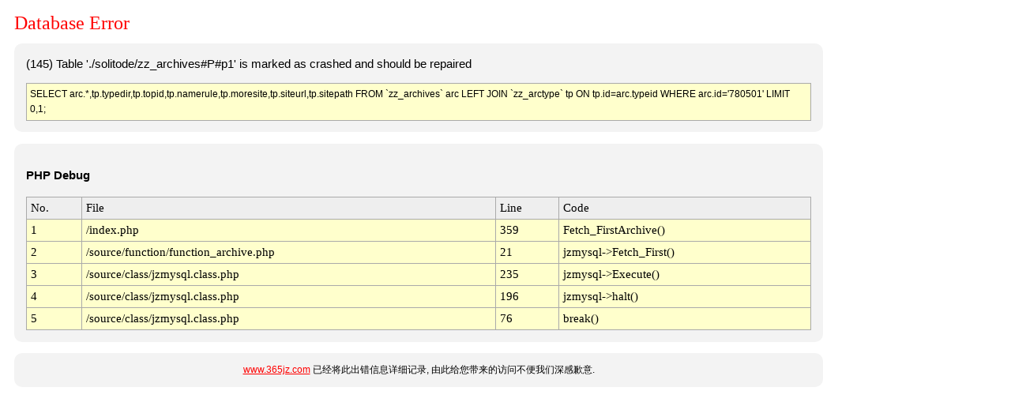

--- FILE ---
content_type: text/html; charset=utf-8
request_url: https://www.iba02.com/xin2dailiwangzhi/780501.html
body_size: 1395
content:

<!DOCTYPE html PUBLIC "-//W3C//DTD XHTML 1.0 Transitional//EN" "http://www.w3.org/TR/xhtml1/DTD/xhtml1-transitional.dtd">
<html>
<head>
	<title>365建站器提示：Database Error - www.365jz.com</title>
    <meta name="viewport" content="width=device-width, initial-scale=1.0, maximum-scale=1.0, user-scalable=0">
	<meta http-equiv="Content-Type" content="text/html; charset=utf-8" />
	<meta name="ROBOTS" content="NOINDEX,NOFOLLOW,NOARCHIVE" />
	<style type="text/css">
	<!--
	body { background-color: white; color: black; font: 9pt/11pt verdana, arial, sans-serif;}
	#container { max-width: 1024px;margin: 10px; }
	#message   { max-width: 1024px; color: black; }

	.red  {color: red;}
	a:link     { font: 9pt/11pt verdana, arial, sans-serif; color: red; }
	a:visited  { font: 9pt/11pt verdana, arial, sans-serif; color: #4e4e4e; }
	h1 { color: #FF0000; font: 18pt "Verdana"; margin-bottom: 0.5em;}
	.bg1{ background-color: #FFFFCC;}
	.bg2{ background-color: #EEEEEE;}
	.table {background: #AAAAAA; font: 11pt Menlo,Consolas,"Lucida Console"}
	.info {
	    background: none repeat scroll 0 0 #F3F3F3;
	    border: 0px solid #aaaaaa;
	    border-radius: 10px 10px 10px 10px;
	    color: #000000;
	    font-size: 11pt;
	    line-height: 160%;
	    margin-bottom: 1em;
	    padding: 1em;
	}

	.help {
	    background: #F3F3F3;
	    border-radius: 10px 10px 10px 10px;
	    font: 12px verdana, arial, sans-serif;
	    text-align: center;
	    line-height: 160%;
	    padding: 1em;
	}

	.sql {
	    background: none repeat scroll 0 0 #FFFFCC;
	    border: 1px solid #aaaaaa;
	    color: #000000;
	    font: arial, sans-serif;
	    font-size: 9pt;
	    line-height: 160%;
	    margin-top: 1em;
	    padding: 4px;
	}
	-->
	</style>
</head>
<body>
<div id="container">
<h1>Database Error</h1>
<div class='info'>(145) Table './solitode/zz_archives#P#p1' is marked as crashed and should be repaired<div class="sql">SELECT arc.*,tp.typedir,tp.topid,tp.namerule,tp.moresite,tp.siteurl,tp.sitepath                          FROM `zz_archives` arc LEFT JOIN `zz_arctype` tp ON tp.id=arc.typeid                          WHERE arc.id='780501' LIMIT 0,1;</div></div>
<div class="info"><p><strong>PHP Debug</strong></p><table cellpadding="5" cellspacing="1" width="100%" class="table"><tr class="bg2"><td>No.</td><td>File</td><td>Line</td><td>Code</td></tr><tr class="bg1"><td>1</td><td>/index.php</td><td>359</td><td>Fetch_FirstArchive()</td></tr><tr class="bg1"><td>2</td><td>/source/function/function_archive.php</td><td>21</td><td>jzmysql->Fetch_First()</td></tr><tr class="bg1"><td>3</td><td>/source/class/jzmysql.class.php</td><td>235</td><td>jzmysql->Execute()</td></tr><tr class="bg1"><td>4</td><td>/source/class/jzmysql.class.php</td><td>196</td><td>jzmysql->halt()</td></tr><tr class="bg1"><td>5</td><td>/source/class/jzmysql.class.php</td><td>76</td><td>break()</td></tr></table></div><div class='help'><a href='https://www.365jz.com' target='_blank'>www.365jz.com</a> 已经将此出错信息详细记录, 由此给您带来的访问不便我们深感歉意.</div>
</div>
</body>
</html>